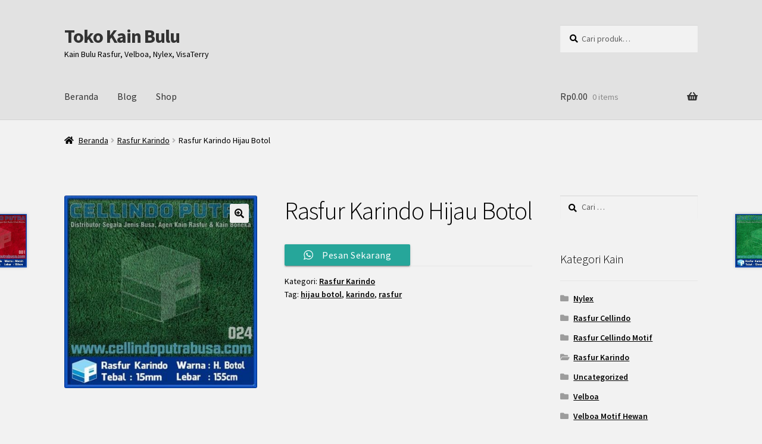

--- FILE ---
content_type: text/html; charset=UTF-8
request_url: https://tokokainbulu.com/product/rasfur-karindo-hijau-botol/
body_size: 16982
content:
<!doctype html><html lang="id"><head><meta charset="UTF-8"><link rel="preconnect" href="https://fonts.gstatic.com/" crossorigin /><meta name="viewport" content="width=device-width, initial-scale=1"><link rel="profile" href="https://gmpg.org/xfn/11"><link rel="pingback" href="https://tokokainbulu.com/xmlrpc.php"><meta name='robots' content='index, follow, max-image-preview:large, max-snippet:-1, max-video-preview:-1' /><title>Rasfur Karindo Hijau Botol - Toko Kain Bulu</title><link rel="canonical" href="https://tokokainbulu.com/product/rasfur-karindo-hijau-botol/" /><meta property="og:locale" content="id_ID" /><meta property="og:type" content="article" /><meta property="og:title" content="Rasfur Karindo Hijau Botol - Toko Kain Bulu" /><meta property="og:url" content="https://tokokainbulu.com/product/rasfur-karindo-hijau-botol/" /><meta property="og:site_name" content="Toko Kain Bulu" /><meta property="article:modified_time" content="2025-05-23T23:18:25+00:00" /><meta property="og:image" content="https://tokokainbulu.com/wp-content/uploads/2019/08/rasfur-karindo-24-hijau-botol.jpg" /><meta property="og:image:width" content="480" /><meta property="og:image:height" content="480" /><meta property="og:image:type" content="image/jpeg" /><meta name="twitter:card" content="summary_large_image" /> <script type="application/ld+json" class="yoast-schema-graph">{"@context":"https://schema.org","@graph":[{"@type":"WebPage","@id":"https://tokokainbulu.com/product/rasfur-karindo-hijau-botol/","url":"https://tokokainbulu.com/product/rasfur-karindo-hijau-botol/","name":"Rasfur Karindo Hijau Botol - Toko Kain Bulu","isPartOf":{"@id":"https://tokokainbulu.com/#website"},"primaryImageOfPage":{"@id":"https://tokokainbulu.com/product/rasfur-karindo-hijau-botol/#primaryimage"},"image":{"@id":"https://tokokainbulu.com/product/rasfur-karindo-hijau-botol/#primaryimage"},"thumbnailUrl":"https://tokokainbulu.com/wp-content/uploads/2019/08/rasfur-karindo-24-hijau-botol.jpg","datePublished":"2019-08-16T07:18:08+00:00","dateModified":"2025-05-23T23:18:25+00:00","breadcrumb":{"@id":"https://tokokainbulu.com/product/rasfur-karindo-hijau-botol/#breadcrumb"},"inLanguage":"id","potentialAction":[{"@type":"ReadAction","target":["https://tokokainbulu.com/product/rasfur-karindo-hijau-botol/"]}]},{"@type":"ImageObject","inLanguage":"id","@id":"https://tokokainbulu.com/product/rasfur-karindo-hijau-botol/#primaryimage","url":"https://tokokainbulu.com/wp-content/uploads/2019/08/rasfur-karindo-24-hijau-botol.jpg","contentUrl":"https://tokokainbulu.com/wp-content/uploads/2019/08/rasfur-karindo-24-hijau-botol.jpg","width":480,"height":480,"caption":"warna kain rasfur karindo hijau botol"},{"@type":"BreadcrumbList","@id":"https://tokokainbulu.com/product/rasfur-karindo-hijau-botol/#breadcrumb","itemListElement":[{"@type":"ListItem","position":1,"name":"Home","item":"https://tokokainbulu.com/"},{"@type":"ListItem","position":2,"name":"Shop","item":"https://tokokainbulu.com/shop/"},{"@type":"ListItem","position":3,"name":"Rasfur Karindo Hijau Botol"}]},{"@type":"WebSite","@id":"https://tokokainbulu.com/#website","url":"https://tokokainbulu.com/","name":"Toko Kain Bulu","description":"Kain Bulu Rasfur, Velboa, Nylex, VisaTerry","potentialAction":[{"@type":"SearchAction","target":{"@type":"EntryPoint","urlTemplate":"https://tokokainbulu.com/?s={search_term_string}"},"query-input":{"@type":"PropertyValueSpecification","valueRequired":true,"valueName":"search_term_string"}}],"inLanguage":"id"}]}</script> <link rel='dns-prefetch' href='//www.googletagmanager.com' /><link rel='dns-prefetch' href='//fonts.googleapis.com' /><link rel='dns-prefetch' href='//pagead2.googlesyndication.com' /><link rel="alternate" type="application/rss+xml" title="Toko Kain Bulu &raquo; Feed" href="https://tokokainbulu.com/feed/" /><link rel="alternate" type="application/rss+xml" title="Toko Kain Bulu &raquo; Umpan Komentar" href="https://tokokainbulu.com/comments/feed/" /><link rel="alternate" type="application/rss+xml" title="Toko Kain Bulu &raquo; Rasfur Karindo Hijau Botol Umpan Komentar" href="https://tokokainbulu.com/product/rasfur-karindo-hijau-botol/feed/" /><link rel="alternate" title="oEmbed (JSON)" type="application/json+oembed" href="https://tokokainbulu.com/wp-json/oembed/1.0/embed?url=https%3A%2F%2Ftokokainbulu.com%2Fproduct%2Frasfur-karindo-hijau-botol%2F" /><link rel="alternate" title="oEmbed (XML)" type="text/xml+oembed" href="https://tokokainbulu.com/wp-json/oembed/1.0/embed?url=https%3A%2F%2Ftokokainbulu.com%2Fproduct%2Frasfur-karindo-hijau-botol%2F&#038;format=xml" /><style id='wp-img-auto-sizes-contain-inline-css'>img:is([sizes=auto i],[sizes^="auto," i]){contain-intrinsic-size:3000px 1500px}
/*# sourceURL=wp-img-auto-sizes-contain-inline-css */</style> <script>WebFontConfig={google:{families:["Source Sans Pro:400,300,300italic,400italic,600,700,900:latin,latin-ext"]}};if ( typeof WebFont === "object" && typeof WebFont.load === "function" ) { WebFont.load( WebFontConfig ); }</script><script data-optimized="1" src="https://tokokainbulu.com/wp-content/plugins/litespeed-cache/assets/js/webfontloader.min.js"></script><link data-optimized="2" rel="stylesheet" href="https://tokokainbulu.com/wp-content/litespeed/css/ace443e2fca9481ad8df5af89ca297d9.css?ver=2d3ab" /><style id='global-styles-inline-css'>:root{--wp--preset--aspect-ratio--square: 1;--wp--preset--aspect-ratio--4-3: 4/3;--wp--preset--aspect-ratio--3-4: 3/4;--wp--preset--aspect-ratio--3-2: 3/2;--wp--preset--aspect-ratio--2-3: 2/3;--wp--preset--aspect-ratio--16-9: 16/9;--wp--preset--aspect-ratio--9-16: 9/16;--wp--preset--color--black: #000000;--wp--preset--color--cyan-bluish-gray: #abb8c3;--wp--preset--color--white: #ffffff;--wp--preset--color--pale-pink: #f78da7;--wp--preset--color--vivid-red: #cf2e2e;--wp--preset--color--luminous-vivid-orange: #ff6900;--wp--preset--color--luminous-vivid-amber: #fcb900;--wp--preset--color--light-green-cyan: #7bdcb5;--wp--preset--color--vivid-green-cyan: #00d084;--wp--preset--color--pale-cyan-blue: #8ed1fc;--wp--preset--color--vivid-cyan-blue: #0693e3;--wp--preset--color--vivid-purple: #9b51e0;--wp--preset--gradient--vivid-cyan-blue-to-vivid-purple: linear-gradient(135deg,rgb(6,147,227) 0%,rgb(155,81,224) 100%);--wp--preset--gradient--light-green-cyan-to-vivid-green-cyan: linear-gradient(135deg,rgb(122,220,180) 0%,rgb(0,208,130) 100%);--wp--preset--gradient--luminous-vivid-amber-to-luminous-vivid-orange: linear-gradient(135deg,rgb(252,185,0) 0%,rgb(255,105,0) 100%);--wp--preset--gradient--luminous-vivid-orange-to-vivid-red: linear-gradient(135deg,rgb(255,105,0) 0%,rgb(207,46,46) 100%);--wp--preset--gradient--very-light-gray-to-cyan-bluish-gray: linear-gradient(135deg,rgb(238,238,238) 0%,rgb(169,184,195) 100%);--wp--preset--gradient--cool-to-warm-spectrum: linear-gradient(135deg,rgb(74,234,220) 0%,rgb(151,120,209) 20%,rgb(207,42,186) 40%,rgb(238,44,130) 60%,rgb(251,105,98) 80%,rgb(254,248,76) 100%);--wp--preset--gradient--blush-light-purple: linear-gradient(135deg,rgb(255,206,236) 0%,rgb(152,150,240) 100%);--wp--preset--gradient--blush-bordeaux: linear-gradient(135deg,rgb(254,205,165) 0%,rgb(254,45,45) 50%,rgb(107,0,62) 100%);--wp--preset--gradient--luminous-dusk: linear-gradient(135deg,rgb(255,203,112) 0%,rgb(199,81,192) 50%,rgb(65,88,208) 100%);--wp--preset--gradient--pale-ocean: linear-gradient(135deg,rgb(255,245,203) 0%,rgb(182,227,212) 50%,rgb(51,167,181) 100%);--wp--preset--gradient--electric-grass: linear-gradient(135deg,rgb(202,248,128) 0%,rgb(113,206,126) 100%);--wp--preset--gradient--midnight: linear-gradient(135deg,rgb(2,3,129) 0%,rgb(40,116,252) 100%);--wp--preset--font-size--small: 14px;--wp--preset--font-size--medium: 23px;--wp--preset--font-size--large: 26px;--wp--preset--font-size--x-large: 42px;--wp--preset--font-size--normal: 16px;--wp--preset--font-size--huge: 37px;--wp--preset--spacing--20: 0.44rem;--wp--preset--spacing--30: 0.67rem;--wp--preset--spacing--40: 1rem;--wp--preset--spacing--50: 1.5rem;--wp--preset--spacing--60: 2.25rem;--wp--preset--spacing--70: 3.38rem;--wp--preset--spacing--80: 5.06rem;--wp--preset--shadow--natural: 6px 6px 9px rgba(0, 0, 0, 0.2);--wp--preset--shadow--deep: 12px 12px 50px rgba(0, 0, 0, 0.4);--wp--preset--shadow--sharp: 6px 6px 0px rgba(0, 0, 0, 0.2);--wp--preset--shadow--outlined: 6px 6px 0px -3px rgb(255, 255, 255), 6px 6px rgb(0, 0, 0);--wp--preset--shadow--crisp: 6px 6px 0px rgb(0, 0, 0);}:root :where(.is-layout-flow) > :first-child{margin-block-start: 0;}:root :where(.is-layout-flow) > :last-child{margin-block-end: 0;}:root :where(.is-layout-flow) > *{margin-block-start: 24px;margin-block-end: 0;}:root :where(.is-layout-constrained) > :first-child{margin-block-start: 0;}:root :where(.is-layout-constrained) > :last-child{margin-block-end: 0;}:root :where(.is-layout-constrained) > *{margin-block-start: 24px;margin-block-end: 0;}:root :where(.is-layout-flex){gap: 24px;}:root :where(.is-layout-grid){gap: 24px;}body .is-layout-flex{display: flex;}.is-layout-flex{flex-wrap: wrap;align-items: center;}.is-layout-flex > :is(*, div){margin: 0;}body .is-layout-grid{display: grid;}.is-layout-grid > :is(*, div){margin: 0;}.has-black-color{color: var(--wp--preset--color--black) !important;}.has-cyan-bluish-gray-color{color: var(--wp--preset--color--cyan-bluish-gray) !important;}.has-white-color{color: var(--wp--preset--color--white) !important;}.has-pale-pink-color{color: var(--wp--preset--color--pale-pink) !important;}.has-vivid-red-color{color: var(--wp--preset--color--vivid-red) !important;}.has-luminous-vivid-orange-color{color: var(--wp--preset--color--luminous-vivid-orange) !important;}.has-luminous-vivid-amber-color{color: var(--wp--preset--color--luminous-vivid-amber) !important;}.has-light-green-cyan-color{color: var(--wp--preset--color--light-green-cyan) !important;}.has-vivid-green-cyan-color{color: var(--wp--preset--color--vivid-green-cyan) !important;}.has-pale-cyan-blue-color{color: var(--wp--preset--color--pale-cyan-blue) !important;}.has-vivid-cyan-blue-color{color: var(--wp--preset--color--vivid-cyan-blue) !important;}.has-vivid-purple-color{color: var(--wp--preset--color--vivid-purple) !important;}.has-black-background-color{background-color: var(--wp--preset--color--black) !important;}.has-cyan-bluish-gray-background-color{background-color: var(--wp--preset--color--cyan-bluish-gray) !important;}.has-white-background-color{background-color: var(--wp--preset--color--white) !important;}.has-pale-pink-background-color{background-color: var(--wp--preset--color--pale-pink) !important;}.has-vivid-red-background-color{background-color: var(--wp--preset--color--vivid-red) !important;}.has-luminous-vivid-orange-background-color{background-color: var(--wp--preset--color--luminous-vivid-orange) !important;}.has-luminous-vivid-amber-background-color{background-color: var(--wp--preset--color--luminous-vivid-amber) !important;}.has-light-green-cyan-background-color{background-color: var(--wp--preset--color--light-green-cyan) !important;}.has-vivid-green-cyan-background-color{background-color: var(--wp--preset--color--vivid-green-cyan) !important;}.has-pale-cyan-blue-background-color{background-color: var(--wp--preset--color--pale-cyan-blue) !important;}.has-vivid-cyan-blue-background-color{background-color: var(--wp--preset--color--vivid-cyan-blue) !important;}.has-vivid-purple-background-color{background-color: var(--wp--preset--color--vivid-purple) !important;}.has-black-border-color{border-color: var(--wp--preset--color--black) !important;}.has-cyan-bluish-gray-border-color{border-color: var(--wp--preset--color--cyan-bluish-gray) !important;}.has-white-border-color{border-color: var(--wp--preset--color--white) !important;}.has-pale-pink-border-color{border-color: var(--wp--preset--color--pale-pink) !important;}.has-vivid-red-border-color{border-color: var(--wp--preset--color--vivid-red) !important;}.has-luminous-vivid-orange-border-color{border-color: var(--wp--preset--color--luminous-vivid-orange) !important;}.has-luminous-vivid-amber-border-color{border-color: var(--wp--preset--color--luminous-vivid-amber) !important;}.has-light-green-cyan-border-color{border-color: var(--wp--preset--color--light-green-cyan) !important;}.has-vivid-green-cyan-border-color{border-color: var(--wp--preset--color--vivid-green-cyan) !important;}.has-pale-cyan-blue-border-color{border-color: var(--wp--preset--color--pale-cyan-blue) !important;}.has-vivid-cyan-blue-border-color{border-color: var(--wp--preset--color--vivid-cyan-blue) !important;}.has-vivid-purple-border-color{border-color: var(--wp--preset--color--vivid-purple) !important;}.has-vivid-cyan-blue-to-vivid-purple-gradient-background{background: var(--wp--preset--gradient--vivid-cyan-blue-to-vivid-purple) !important;}.has-light-green-cyan-to-vivid-green-cyan-gradient-background{background: var(--wp--preset--gradient--light-green-cyan-to-vivid-green-cyan) !important;}.has-luminous-vivid-amber-to-luminous-vivid-orange-gradient-background{background: var(--wp--preset--gradient--luminous-vivid-amber-to-luminous-vivid-orange) !important;}.has-luminous-vivid-orange-to-vivid-red-gradient-background{background: var(--wp--preset--gradient--luminous-vivid-orange-to-vivid-red) !important;}.has-very-light-gray-to-cyan-bluish-gray-gradient-background{background: var(--wp--preset--gradient--very-light-gray-to-cyan-bluish-gray) !important;}.has-cool-to-warm-spectrum-gradient-background{background: var(--wp--preset--gradient--cool-to-warm-spectrum) !important;}.has-blush-light-purple-gradient-background{background: var(--wp--preset--gradient--blush-light-purple) !important;}.has-blush-bordeaux-gradient-background{background: var(--wp--preset--gradient--blush-bordeaux) !important;}.has-luminous-dusk-gradient-background{background: var(--wp--preset--gradient--luminous-dusk) !important;}.has-pale-ocean-gradient-background{background: var(--wp--preset--gradient--pale-ocean) !important;}.has-electric-grass-gradient-background{background: var(--wp--preset--gradient--electric-grass) !important;}.has-midnight-gradient-background{background: var(--wp--preset--gradient--midnight) !important;}.has-small-font-size{font-size: var(--wp--preset--font-size--small) !important;}.has-medium-font-size{font-size: var(--wp--preset--font-size--medium) !important;}.has-large-font-size{font-size: var(--wp--preset--font-size--large) !important;}.has-x-large-font-size{font-size: var(--wp--preset--font-size--x-large) !important;}
/*# sourceURL=global-styles-inline-css */</style><style id='classic-theme-styles-inline-css'>/*! This file is auto-generated */
.wp-block-button__link{color:#fff;background-color:#32373c;border-radius:9999px;box-shadow:none;text-decoration:none;padding:calc(.667em + 2px) calc(1.333em + 2px);font-size:1.125em}.wp-block-file__button{background:#32373c;color:#fff;text-decoration:none}
/*# sourceURL=/wp-includes/css/classic-themes.min.css */</style><style id='storefront-gutenberg-blocks-inline-css'>.wp-block-button__link:not(.has-text-color) {
					color: #000000;
				}

				.wp-block-button__link:not(.has-text-color):hover,
				.wp-block-button__link:not(.has-text-color):focus,
				.wp-block-button__link:not(.has-text-color):active {
					color: #000000;
				}

				.wp-block-button__link:not(.has-background) {
					background-color: #eeeeee;
				}

				.wp-block-button__link:not(.has-background):hover,
				.wp-block-button__link:not(.has-background):focus,
				.wp-block-button__link:not(.has-background):active {
					border-color: #d5d5d5;
					background-color: #d5d5d5;
				}

				.wc-block-grid__products .wc-block-grid__product .wp-block-button__link {
					background-color: #eeeeee;
					border-color: #eeeeee;
					color: #000000;
				}

				.wp-block-quote footer,
				.wp-block-quote cite,
				.wp-block-quote__citation {
					color: #000000;
				}

				.wp-block-pullquote cite,
				.wp-block-pullquote footer,
				.wp-block-pullquote__citation {
					color: #000000;
				}

				.wp-block-image figcaption {
					color: #000000;
				}

				.wp-block-separator.is-style-dots::before {
					color: #000000;
				}

				.wp-block-file a.wp-block-file__button {
					color: #000000;
					background-color: #eeeeee;
					border-color: #eeeeee;
				}

				.wp-block-file a.wp-block-file__button:hover,
				.wp-block-file a.wp-block-file__button:focus,
				.wp-block-file a.wp-block-file__button:active {
					color: #000000;
					background-color: #d5d5d5;
				}

				.wp-block-code,
				.wp-block-preformatted pre {
					color: #000000;
				}

				.wp-block-table:not( .has-background ):not( .is-style-stripes ) tbody tr:nth-child(2n) td {
					background-color: #f0f0f0;
				}

				.wp-block-cover .wp-block-cover__inner-container h1:not(.has-text-color),
				.wp-block-cover .wp-block-cover__inner-container h2:not(.has-text-color),
				.wp-block-cover .wp-block-cover__inner-container h3:not(.has-text-color),
				.wp-block-cover .wp-block-cover__inner-container h4:not(.has-text-color),
				.wp-block-cover .wp-block-cover__inner-container h5:not(.has-text-color),
				.wp-block-cover .wp-block-cover__inner-container h6:not(.has-text-color) {
					color: #000000;
				}

				div.wc-block-components-price-slider__range-input-progress,
				.rtl .wc-block-components-price-slider__range-input-progress {
					--range-color: #7f54b3;
				}

				/* Target only IE11 */
				@media all and (-ms-high-contrast: none), (-ms-high-contrast: active) {
					.wc-block-components-price-slider__range-input-progress {
						background: #7f54b3;
					}
				}

				.wc-block-components-button:not(.is-link) {
					background-color: #0a0a0a;
					color: #ffffff;
				}

				.wc-block-components-button:not(.is-link):hover,
				.wc-block-components-button:not(.is-link):focus,
				.wc-block-components-button:not(.is-link):active {
					background-color: #000000;
					color: #ffffff;
				}

				.wc-block-components-button:not(.is-link):disabled {
					background-color: #0a0a0a;
					color: #ffffff;
				}

				.wc-block-cart__submit-container {
					background-color: #f2f2f2;
				}

				.wc-block-cart__submit-container::before {
					color: rgba(207,207,207,0.5);
				}

				.wc-block-components-order-summary-item__quantity {
					background-color: #f2f2f2;
					border-color: #000000;
					box-shadow: 0 0 0 2px #f2f2f2;
					color: #000000;
				}
			
/*# sourceURL=storefront-gutenberg-blocks-inline-css */</style><style id='woocommerce-inline-inline-css'>.woocommerce form .form-row .required { visibility: visible; }
/*# sourceURL=woocommerce-inline-inline-css */</style><style id='storefront-style-inline-css'>.main-navigation ul li a,
			.site-title a,
			ul.menu li a,
			.site-branding h1 a,
			button.menu-toggle,
			button.menu-toggle:hover,
			.handheld-navigation .dropdown-toggle {
				color: #333333;
			}

			button.menu-toggle,
			button.menu-toggle:hover {
				border-color: #333333;
			}

			.main-navigation ul li a:hover,
			.main-navigation ul li:hover > a,
			.site-title a:hover,
			.site-header ul.menu li.current-menu-item > a {
				color: #747474;
			}

			table:not( .has-background ) th {
				background-color: #ebebeb;
			}

			table:not( .has-background ) tbody td {
				background-color: #f0f0f0;
			}

			table:not( .has-background ) tbody tr:nth-child(2n) td,
			fieldset,
			fieldset legend {
				background-color: #eeeeee;
			}

			.site-header,
			.secondary-navigation ul ul,
			.main-navigation ul.menu > li.menu-item-has-children:after,
			.secondary-navigation ul.menu ul,
			.storefront-handheld-footer-bar,
			.storefront-handheld-footer-bar ul li > a,
			.storefront-handheld-footer-bar ul li.search .site-search,
			button.menu-toggle,
			button.menu-toggle:hover {
				background-color: #e2e2e2;
			}

			p.site-description,
			.site-header,
			.storefront-handheld-footer-bar {
				color: #000000;
			}

			button.menu-toggle:after,
			button.menu-toggle:before,
			button.menu-toggle span:before {
				background-color: #333333;
			}

			h1, h2, h3, h4, h5, h6, .wc-block-grid__product-title {
				color: #000000;
			}

			.widget h1 {
				border-bottom-color: #000000;
			}

			body,
			.secondary-navigation a {
				color: #000000;
			}

			.widget-area .widget a,
			.hentry .entry-header .posted-on a,
			.hentry .entry-header .post-author a,
			.hentry .entry-header .post-comments a,
			.hentry .entry-header .byline a {
				color: #050505;
			}

			a {
				color: #7f54b3;
			}

			a:focus,
			button:focus,
			.button.alt:focus,
			input:focus,
			textarea:focus,
			input[type="button"]:focus,
			input[type="reset"]:focus,
			input[type="submit"]:focus,
			input[type="email"]:focus,
			input[type="tel"]:focus,
			input[type="url"]:focus,
			input[type="password"]:focus,
			input[type="search"]:focus {
				outline-color: #7f54b3;
			}

			button, input[type="button"], input[type="reset"], input[type="submit"], .button, .widget a.button {
				background-color: #eeeeee;
				border-color: #eeeeee;
				color: #000000;
			}

			button:hover, input[type="button"]:hover, input[type="reset"]:hover, input[type="submit"]:hover, .button:hover, .widget a.button:hover {
				background-color: #d5d5d5;
				border-color: #d5d5d5;
				color: #000000;
			}

			button.alt, input[type="button"].alt, input[type="reset"].alt, input[type="submit"].alt, .button.alt, .widget-area .widget a.button.alt {
				background-color: #0a0a0a;
				border-color: #0a0a0a;
				color: #ffffff;
			}

			button.alt:hover, input[type="button"].alt:hover, input[type="reset"].alt:hover, input[type="submit"].alt:hover, .button.alt:hover, .widget-area .widget a.button.alt:hover {
				background-color: #000000;
				border-color: #000000;
				color: #ffffff;
			}

			.pagination .page-numbers li .page-numbers.current {
				background-color: #d9d9d9;
				color: #000000;
			}

			#comments .comment-list .comment-content .comment-text {
				background-color: #ebebeb;
			}

			.site-footer {
				background-color: #e2e2e2;
				color: #070707;
			}

			.site-footer a:not(.button):not(.components-button) {
				color: #1e73be;
			}

			.site-footer .storefront-handheld-footer-bar a:not(.button):not(.components-button) {
				color: #333333;
			}

			.site-footer h1, .site-footer h2, .site-footer h3, .site-footer h4, .site-footer h5, .site-footer h6, .site-footer .widget .widget-title, .site-footer .widget .widgettitle {
				color: #000000;
			}

			.page-template-template-homepage.has-post-thumbnail .type-page.has-post-thumbnail .entry-title {
				color: #000000;
			}

			.page-template-template-homepage.has-post-thumbnail .type-page.has-post-thumbnail .entry-content {
				color: #000000;
			}

			@media screen and ( min-width: 768px ) {
				.secondary-navigation ul.menu a:hover {
					color: #191919;
				}

				.secondary-navigation ul.menu a {
					color: #000000;
				}

				.main-navigation ul.menu ul.sub-menu,
				.main-navigation ul.nav-menu ul.children {
					background-color: #d3d3d3;
				}

				.site-header {
					border-bottom-color: #d3d3d3;
				}
			}
/*# sourceURL=storefront-style-inline-css */</style><style id='storefront-woocommerce-style-inline-css'>@font-face {
				font-family: star;
				src: url(https://tokokainbulu.com/wp-content/plugins/woocommerce/assets/fonts/star.eot);
				src:
					url(https://tokokainbulu.com/wp-content/plugins/woocommerce/assets/fonts/star.eot?#iefix) format("embedded-opentype"),
					url(https://tokokainbulu.com/wp-content/plugins/woocommerce/assets/fonts/star.woff) format("woff"),
					url(https://tokokainbulu.com/wp-content/plugins/woocommerce/assets/fonts/star.ttf) format("truetype"),
					url(https://tokokainbulu.com/wp-content/plugins/woocommerce/assets/fonts/star.svg#star) format("svg");
				font-weight: 400;
				font-style: normal;
			}
			@font-face {
				font-family: WooCommerce;
				src: url(https://tokokainbulu.com/wp-content/plugins/woocommerce/assets/fonts/WooCommerce.eot);
				src:
					url(https://tokokainbulu.com/wp-content/plugins/woocommerce/assets/fonts/WooCommerce.eot?#iefix) format("embedded-opentype"),
					url(https://tokokainbulu.com/wp-content/plugins/woocommerce/assets/fonts/WooCommerce.woff) format("woff"),
					url(https://tokokainbulu.com/wp-content/plugins/woocommerce/assets/fonts/WooCommerce.ttf) format("truetype"),
					url(https://tokokainbulu.com/wp-content/plugins/woocommerce/assets/fonts/WooCommerce.svg#WooCommerce) format("svg");
				font-weight: 400;
				font-style: normal;
			}

			a.cart-contents,
			.site-header-cart .widget_shopping_cart a {
				color: #333333;
			}

			a.cart-contents:hover,
			.site-header-cart .widget_shopping_cart a:hover,
			.site-header-cart:hover > li > a {
				color: #747474;
			}

			table.cart td.product-remove,
			table.cart td.actions {
				border-top-color: #f2f2f2;
			}

			.storefront-handheld-footer-bar ul li.cart .count {
				background-color: #333333;
				color: #e2e2e2;
				border-color: #e2e2e2;
			}

			.woocommerce-tabs ul.tabs li.active a,
			ul.products li.product .price,
			.onsale,
			.wc-block-grid__product-onsale,
			.widget_search form:before,
			.widget_product_search form:before {
				color: #000000;
			}

			.woocommerce-breadcrumb a,
			a.woocommerce-review-link,
			.product_meta a {
				color: #050505;
			}

			.wc-block-grid__product-onsale,
			.onsale {
				border-color: #000000;
			}

			.star-rating span:before,
			.quantity .plus, .quantity .minus,
			p.stars a:hover:after,
			p.stars a:after,
			.star-rating span:before,
			#payment .payment_methods li input[type=radio]:first-child:checked+label:before {
				color: #7f54b3;
			}

			.widget_price_filter .ui-slider .ui-slider-range,
			.widget_price_filter .ui-slider .ui-slider-handle {
				background-color: #7f54b3;
			}

			.order_details {
				background-color: #ebebeb;
			}

			.order_details > li {
				border-bottom: 1px dotted #d6d6d6;
			}

			.order_details:before,
			.order_details:after {
				background: -webkit-linear-gradient(transparent 0,transparent 0),-webkit-linear-gradient(135deg,#ebebeb 33.33%,transparent 33.33%),-webkit-linear-gradient(45deg,#ebebeb 33.33%,transparent 33.33%)
			}

			#order_review {
				background-color: #f2f2f2;
			}

			#payment .payment_methods > li .payment_box,
			#payment .place-order {
				background-color: #ededed;
			}

			#payment .payment_methods > li:not(.woocommerce-notice) {
				background-color: #e8e8e8;
			}

			#payment .payment_methods > li:not(.woocommerce-notice):hover {
				background-color: #e3e3e3;
			}

			.woocommerce-pagination .page-numbers li .page-numbers.current {
				background-color: #d9d9d9;
				color: #000000;
			}

			.wc-block-grid__product-onsale,
			.onsale,
			.woocommerce-pagination .page-numbers li .page-numbers:not(.current) {
				color: #000000;
			}

			p.stars a:before,
			p.stars a:hover~a:before,
			p.stars.selected a.active~a:before {
				color: #000000;
			}

			p.stars.selected a.active:before,
			p.stars:hover a:before,
			p.stars.selected a:not(.active):before,
			p.stars.selected a.active:before {
				color: #7f54b3;
			}

			.single-product div.product .woocommerce-product-gallery .woocommerce-product-gallery__trigger {
				background-color: #eeeeee;
				color: #000000;
			}

			.single-product div.product .woocommerce-product-gallery .woocommerce-product-gallery__trigger:hover {
				background-color: #d5d5d5;
				border-color: #d5d5d5;
				color: #000000;
			}

			.button.added_to_cart:focus,
			.button.wc-forward:focus {
				outline-color: #7f54b3;
			}

			.added_to_cart,
			.site-header-cart .widget_shopping_cart a.button,
			.wc-block-grid__products .wc-block-grid__product .wp-block-button__link {
				background-color: #eeeeee;
				border-color: #eeeeee;
				color: #000000;
			}

			.added_to_cart:hover,
			.site-header-cart .widget_shopping_cart a.button:hover,
			.wc-block-grid__products .wc-block-grid__product .wp-block-button__link:hover {
				background-color: #d5d5d5;
				border-color: #d5d5d5;
				color: #000000;
			}

			.added_to_cart.alt, .added_to_cart, .widget a.button.checkout {
				background-color: #0a0a0a;
				border-color: #0a0a0a;
				color: #ffffff;
			}

			.added_to_cart.alt:hover, .added_to_cart:hover, .widget a.button.checkout:hover {
				background-color: #000000;
				border-color: #000000;
				color: #ffffff;
			}

			.button.loading {
				color: #eeeeee;
			}

			.button.loading:hover {
				background-color: #eeeeee;
			}

			.button.loading:after {
				color: #000000;
			}

			@media screen and ( min-width: 768px ) {
				.site-header-cart .widget_shopping_cart,
				.site-header .product_list_widget li .quantity {
					color: #000000;
				}

				.site-header-cart .widget_shopping_cart .buttons,
				.site-header-cart .widget_shopping_cart .total {
					background-color: #d8d8d8;
				}

				.site-header-cart .widget_shopping_cart {
					background-color: #d3d3d3;
				}
			}
				.storefront-product-pagination a {
					color: #000000;
					background-color: #f2f2f2;
				}
				.storefront-sticky-add-to-cart {
					color: #000000;
					background-color: #f2f2f2;
				}

				.storefront-sticky-add-to-cart a:not(.button) {
					color: #333333;
				}
/*# sourceURL=storefront-woocommerce-style-inline-css */</style> <script src="https://tokokainbulu.com/wp-includes/js/jquery/jquery.min.js?ver=3.7.1" id="jquery-core-js"></script> <script data-optimized="1" src="https://tokokainbulu.com/wp-content/litespeed/js/1015fa3ddc3ff7e9343ec9a6a9b24e62.js?ver=6ee40" id="jquery-migrate-js"></script> <script data-optimized="1" src="https://tokokainbulu.com/wp-content/litespeed/js/817c0c21811282fd1ae48c05526a0363.js?ver=dd46a" id="wc-jquery-blockui-js" defer data-wp-strategy="defer"></script> <script id="wc-add-to-cart-js-extra">var wc_add_to_cart_params = {"ajax_url":"/wp-admin/admin-ajax.php","wc_ajax_url":"/?wc-ajax=%%endpoint%%","i18n_view_cart":"Lihat keranjang","cart_url":"https://tokokainbulu.com/?page_id=7","is_cart":"","cart_redirect_after_add":"no"};
//# sourceURL=wc-add-to-cart-js-extra</script> <script data-optimized="1" src="https://tokokainbulu.com/wp-content/litespeed/js/673dc0ee567f9ef05150f15a5a4dacc0.js?ver=e8683" id="wc-add-to-cart-js" defer data-wp-strategy="defer"></script> <script data-optimized="1" src="https://tokokainbulu.com/wp-content/litespeed/js/40df6206bb4228f314e6072542067386.js?ver=2772d" id="wc-zoom-js" defer data-wp-strategy="defer"></script> <script data-optimized="1" src="https://tokokainbulu.com/wp-content/litespeed/js/d9b96784b56a0913b6325459ab4d599a.js?ver=bd7c3" id="wc-flexslider-js" defer data-wp-strategy="defer"></script> <script data-optimized="1" src="https://tokokainbulu.com/wp-content/litespeed/js/484b992a9c8bc027f69c826895fb626f.js?ver=09a48" id="wc-photoswipe-js" defer data-wp-strategy="defer"></script> <script data-optimized="1" src="https://tokokainbulu.com/wp-content/litespeed/js/f2f6e36636a468b4c3ccf3eb0c7a8217.js?ver=c1e34" id="wc-photoswipe-ui-default-js" defer data-wp-strategy="defer"></script> <script id="wc-single-product-js-extra">var wc_single_product_params = {"i18n_required_rating_text":"Silakan pilih rating","i18n_rating_options":["1 bintang dari 5","2 bintang dari 5","3 bintang dari 5","4 bintang dari 5","5 bintang dari 5"],"i18n_product_gallery_trigger_text":"Lihat galeri gambar layar penuh","review_rating_required":"yes","flexslider":{"rtl":false,"animation":"slide","smoothHeight":true,"directionNav":false,"controlNav":"thumbnails","slideshow":false,"animationSpeed":500,"animationLoop":false,"allowOneSlide":false},"zoom_enabled":"1","zoom_options":[],"photoswipe_enabled":"1","photoswipe_options":{"shareEl":false,"closeOnScroll":false,"history":false,"hideAnimationDuration":0,"showAnimationDuration":0},"flexslider_enabled":"1"};
//# sourceURL=wc-single-product-js-extra</script> <script data-optimized="1" src="https://tokokainbulu.com/wp-content/litespeed/js/ea32fadb88ddc808fb8afd0cd563d443.js?ver=78315" id="wc-single-product-js" defer data-wp-strategy="defer"></script> <script data-optimized="1" src="https://tokokainbulu.com/wp-content/litespeed/js/d9cc3b7126ee79bafd8b952282def755.js?ver=6606f" id="wc-js-cookie-js" defer data-wp-strategy="defer"></script> <script id="woocommerce-js-extra">var woocommerce_params = {"ajax_url":"/wp-admin/admin-ajax.php","wc_ajax_url":"/?wc-ajax=%%endpoint%%","i18n_password_show":"Tampilkan kata sandi","i18n_password_hide":"Sembunyikan kata sandi"};
//# sourceURL=woocommerce-js-extra</script> <script data-optimized="1" src="https://tokokainbulu.com/wp-content/litespeed/js/b72fa9269644eaec740b940d3ed99b27.js?ver=f625e" id="woocommerce-js" defer data-wp-strategy="defer"></script> <script id="wc-cart-fragments-js-extra">var wc_cart_fragments_params = {"ajax_url":"/wp-admin/admin-ajax.php","wc_ajax_url":"/?wc-ajax=%%endpoint%%","cart_hash_key":"wc_cart_hash_276d83622defe21f6202ff5b5e3fee60","fragment_name":"wc_fragments_276d83622defe21f6202ff5b5e3fee60","request_timeout":"5000"};
//# sourceURL=wc-cart-fragments-js-extra</script> <script data-optimized="1" src="https://tokokainbulu.com/wp-content/litespeed/js/4b5e78865105a383b8ed24dce23771ea.js?ver=4a166" id="wc-cart-fragments-js" defer data-wp-strategy="defer"></script>  <script src="https://www.googletagmanager.com/gtag/js?id=GT-KV6GTL3" id="google_gtagjs-js" async></script> <script id="google_gtagjs-js-after">window.dataLayer = window.dataLayer || [];function gtag(){dataLayer.push(arguments);}
gtag("set","linker",{"domains":["tokokainbulu.com"]});
gtag("js", new Date());
gtag("set", "developer_id.dZTNiMT", true);
gtag("config", "GT-KV6GTL3");
gtag("config", "AW-779719739");
//# sourceURL=google_gtagjs-js-after</script> <link rel="https://api.w.org/" href="https://tokokainbulu.com/wp-json/" /><link rel="alternate" title="JSON" type="application/json" href="https://tokokainbulu.com/wp-json/wp/v2/product/40" /><meta name="generator" content="Site Kit by Google 1.168.0" /><script async src="https://pagead2.googlesyndication.com/pagead/js/adsbygoogle.js?client=ca-pub-1971025866052704"
     crossorigin="anonymous"></script> <noscript><style>.woocommerce-product-gallery{ opacity: 1 !important; }</style></noscript><meta name="google-adsense-platform-account" content="ca-host-pub-2644536267352236"><meta name="google-adsense-platform-domain" content="sitekit.withgoogle.com"> <script type='text/javascript'>!function(f,b,e,v,n,t,s){if(f.fbq)return;n=f.fbq=function(){n.callMethod?
n.callMethod.apply(n,arguments):n.queue.push(arguments)};if(!f._fbq)f._fbq=n;
n.push=n;n.loaded=!0;n.version='2.0';n.queue=[];t=b.createElement(e);t.async=!0;
t.src=v;s=b.getElementsByTagName(e)[0];s.parentNode.insertBefore(t,s)}(window,
document,'script','https://connect.facebook.net/en_US/fbevents.js');</script>  <script type='text/javascript'>var url = window.location.origin + '?ob=open-bridge';
            fbq('set', 'openbridge', '3480209845573904', url);
fbq('init', '3480209845573904', {}, {
    "agent": "wordpress-6.9-4.1.5"
})</script><script type='text/javascript'>fbq('track', 'PageView', []);</script> <script  type="text/javascript">!function(f,b,e,v,n,t,s){if(f.fbq)return;n=f.fbq=function(){n.callMethod?
					n.callMethod.apply(n,arguments):n.queue.push(arguments)};if(!f._fbq)f._fbq=n;
					n.push=n;n.loaded=!0;n.version='2.0';n.queue=[];t=b.createElement(e);t.async=!0;
					t.src=v;s=b.getElementsByTagName(e)[0];s.parentNode.insertBefore(t,s)}(window,
					document,'script','https://connect.facebook.net/en_US/fbevents.js');</script>  <script  type="text/javascript">fbq('init', '443721909819555', {}, {
    "agent": "woocommerce_0-10.4.3-3.5.15"
});

				document.addEventListener( 'DOMContentLoaded', function() {
					// Insert placeholder for events injected when a product is added to the cart through AJAX.
					document.body.insertAdjacentHTML( 'beforeend', '<div class=\"wc-facebook-pixel-event-placeholder\"></div>' );
				}, false );</script> <style id="custom-background-css">body.custom-background { background-color: #f2f2f2; }</style> <script>( function( w, d, s, l, i ) {
				w[l] = w[l] || [];
				w[l].push( {'gtm.start': new Date().getTime(), event: 'gtm.js'} );
				var f = d.getElementsByTagName( s )[0],
					j = d.createElement( s ), dl = l != 'dataLayer' ? '&l=' + l : '';
				j.async = true;
				j.src = 'https://www.googletagmanager.com/gtm.js?id=' + i + dl;
				f.parentNode.insertBefore( j, f );
			} )( window, document, 'script', 'dataLayer', 'GTM-WCNXLCK' );</script>  <script async src="https://pagead2.googlesyndication.com/pagead/js/adsbygoogle.js?client=ca-pub-1971025866052704&amp;host=ca-host-pub-2644536267352236" crossorigin="anonymous"></script> <style id="wp-custom-css">@media only screen and ( min-width: 320px ) and ( max-width: 767px ) {
    .products {
        display: -webkit-box;
        display: -ms-flexbox;
        display: flex;
        -ms-flex-wrap: wrap;
        flex-wrap: wrap;
    }
    ul.products:before,
    ul.products:after {
        width: 0 !important;
    }
    ul.products li.product {
        -webkit-box-flex: 1;
        -ms-flex-positive: 1;
        flex-grow: 1;
        width: 25%;
        padding: 0 .5em;
    }
}

.wc-block-grid__product-add-to-cart {
    display: none;
}

@media only screen and ( min-width: 320px ) and ( max-width: 767px ) {
	
.site-header {
    margin-bottom: -10px !important;
padding-bottom: 0px;
	}
	
.metaslider-home {
    margin-bottom: -30px !important;
padding-bottom: 0px;
	}
	
.product {
    margin-bottom: 10px !important;
padding-bottom: 0px;
	}
	
.wc-block-product-new {
    margin-bottom: -40px !important;
padding-bottom: 0px;
	}
	
}</style></head><body data-rsssl=1 class="wp-singular product-template-default single single-product postid-40 custom-background wp-embed-responsive wp-theme-storefront wp-child-theme-storefront-child theme-storefront wc-pac-hide-sale-flash wc-pac-hide-product-sorting wc-pac-hide-add-to-cart wc-pac-hide-price woocommerce woocommerce-page woocommerce-no-js metaslider-plugin group-blog storefront-align-wide right-sidebar woocommerce-active">
<noscript>
<iframe src="https://www.googletagmanager.com/ns.html?id=GTM-WCNXLCK" height="0" width="0" style="display:none;visibility:hidden"></iframe>
</noscript><noscript>
<img height="1" width="1" style="display:none" alt="fbpx"
src="https://www.facebook.com/tr?id=3480209845573904&ev=PageView&noscript=1" />
</noscript><div id="page" class="hfeed site"><header id="masthead" class="site-header" role="banner" style=""><div class="col-full">		<a class="skip-link screen-reader-text" href="#site-navigation">Skip to navigation</a>
<a class="skip-link screen-reader-text" href="#content">Skip to content</a><div class="site-branding"><div class="beta site-title"><a href="https://tokokainbulu.com/" rel="home">Toko Kain Bulu</a></div><p class="site-description">Kain Bulu Rasfur, Velboa, Nylex, VisaTerry</p></div><div class="site-search"><div class="widget woocommerce widget_product_search"><form role="search" method="get" class="woocommerce-product-search" action="https://tokokainbulu.com/">
<label class="screen-reader-text" for="woocommerce-product-search-field-0">Pencarian untuk:</label>
<input type="search" id="woocommerce-product-search-field-0" class="search-field" placeholder="Cari produk&hellip;" value="" name="s" />
<button type="submit" value="Cari" class="">Cari</button>
<input type="hidden" name="post_type" value="product" /></form></div></div></div><div class="storefront-primary-navigation"><div class="col-full"><nav id="site-navigation" class="main-navigation" role="navigation" aria-label="Primary Navigation">
<button id="site-navigation-menu-toggle" class="menu-toggle" aria-controls="site-navigation" aria-expanded="false"><span>Menu</span></button><div class="menu"><ul><li ><a href="https://tokokainbulu.com/">Beranda</a></li><li class="page_item page-item-13 "><a href="https://tokokainbulu.com/blog/">Blog</a></li><li class="page_item page-item-6 current_page_parent"><a href="https://tokokainbulu.com/shop/">Shop</a></li></ul></div><div class="menu"><ul><li ><a href="https://tokokainbulu.com/">Beranda</a></li><li class="page_item page-item-13 "><a href="https://tokokainbulu.com/blog/">Blog</a></li><li class="page_item page-item-6 current_page_parent"><a href="https://tokokainbulu.com/shop/">Shop</a></li></ul></div></nav><ul id="site-header-cart" class="site-header-cart menu"><li class="">
<a class="cart-contents" href="https://tokokainbulu.com/?page_id=7" title="View your shopping cart">
<span class="woocommerce-Price-amount amount"><span class="woocommerce-Price-currencySymbol">Rp</span>0.00</span> <span class="count">0 items</span>
</a></li><li><div class="widget woocommerce widget_shopping_cart"><div class="widget_shopping_cart_content"></div></div></li></ul></div></div></header><div class="storefront-breadcrumb"><div class="col-full"><nav class="woocommerce-breadcrumb" aria-label="breadcrumbs"><a href="https://tokokainbulu.com">Beranda</a><span class="breadcrumb-separator"> / </span><a href="https://tokokainbulu.com/product-category/rasfur-karindo/">Rasfur Karindo</a><span class="breadcrumb-separator"> / </span>Rasfur Karindo Hijau Botol</nav></div></div><div id="content" class="site-content" tabindex="-1"><div class="col-full"><div class="woocommerce"></div><div id="primary" class="content-area"><main id="main" class="site-main" role="main"><div class="woocommerce-notices-wrapper"></div><div id="product-40" class="product type-product post-40 status-publish first instock product_cat-rasfur-karindo product_tag-hijau-botol product_tag-karindo product_tag-rasfur has-post-thumbnail shipping-taxable product-type-simple"><div class="woocommerce-product-gallery woocommerce-product-gallery--with-images woocommerce-product-gallery--columns-4 images" data-columns="4" style="opacity: 0; transition: opacity .25s ease-in-out;"><div class="woocommerce-product-gallery__wrapper"><div data-thumb="https://tokokainbulu.com/wp-content/uploads/2019/08/rasfur-karindo-24-hijau-botol-100x100.jpg" data-thumb-alt="warna kain rasfur karindo hijau botol" data-thumb-srcset="https://tokokainbulu.com/wp-content/uploads/2019/08/rasfur-karindo-24-hijau-botol-100x100.jpg 100w, https://tokokainbulu.com/wp-content/uploads/2019/08/rasfur-karindo-24-hijau-botol-150x150.jpg 150w, https://tokokainbulu.com/wp-content/uploads/2019/08/rasfur-karindo-24-hijau-botol-300x300.jpg 300w, https://tokokainbulu.com/wp-content/uploads/2019/08/rasfur-karindo-24-hijau-botol-324x324.jpg 324w, https://tokokainbulu.com/wp-content/uploads/2019/08/rasfur-karindo-24-hijau-botol-416x416.jpg 416w, https://tokokainbulu.com/wp-content/uploads/2019/08/rasfur-karindo-24-hijau-botol.jpg 480w"  data-thumb-sizes="(max-width: 100px) 100vw, 100px" class="woocommerce-product-gallery__image"><a href="https://tokokainbulu.com/wp-content/uploads/2019/08/rasfur-karindo-24-hijau-botol.jpg"><img width="416" height="416" src="https://tokokainbulu.com/wp-content/uploads/2019/08/rasfur-karindo-24-hijau-botol-416x416.jpg" class="wp-post-image" alt="warna kain rasfur karindo hijau botol" data-caption="" data-src="https://tokokainbulu.com/wp-content/uploads/2019/08/rasfur-karindo-24-hijau-botol.jpg" data-large_image="https://tokokainbulu.com/wp-content/uploads/2019/08/rasfur-karindo-24-hijau-botol.jpg" data-large_image_width="480" data-large_image_height="480" decoding="async" fetchpriority="high" srcset="https://tokokainbulu.com/wp-content/uploads/2019/08/rasfur-karindo-24-hijau-botol-416x416.jpg 416w, https://tokokainbulu.com/wp-content/uploads/2019/08/rasfur-karindo-24-hijau-botol-150x150.jpg 150w, https://tokokainbulu.com/wp-content/uploads/2019/08/rasfur-karindo-24-hijau-botol-300x300.jpg 300w, https://tokokainbulu.com/wp-content/uploads/2019/08/rasfur-karindo-24-hijau-botol-324x324.jpg 324w, https://tokokainbulu.com/wp-content/uploads/2019/08/rasfur-karindo-24-hijau-botol-100x100.jpg 100w, https://tokokainbulu.com/wp-content/uploads/2019/08/rasfur-karindo-24-hijau-botol.jpg 480w" sizes="(max-width: 416px) 100vw, 416px" /></a></div></div></div><div class="summary entry-summary"><h1 class="product_title entry-title">Rasfur Karindo Hijau Botol</h1><p class="price"></p><div class="ctc_chat ctc_woo_place ctc_woo_single_cart_layout" style="cursor:pointer;text-align: center;display: none;" data-dt="inline-block"><style id="ht-ctc-s8">.ht-ctc-style-8 .s_8 .s_8_icon{order:0;margin-right: 15px;;}.ht-ctc .ht-ctc-style-8:hover .s_8 svg g path{fill:#ffffff !important;}.ht-ctc .ht-ctc-style-8:hover .s_8 .ht-ctc-s8-text{color:#ffffff !important;}.ht-ctc .ht-ctc-style-8:hover .s_8{box-shadow: 0 3px 3px 0 rgba(7,6,6,.14), 0 1px 7px 0 rgba(0,0,0,.12), 0 3px 1px -1px rgba(0,0,0,.2) !important; transition: .2s ease-out !important; background-color:#26a69a !important; }</style><div class = "ht-ctc-style-8 ctc-analytics" >
<span class="s_8 waves-effect waves-light ctc-analytics" style="display: flex;  padding: 0 2rem;letter-spacing: .5px;transition: .2s ease-out;text-align: center;justify-content: center;align-items: center;border-radius:2px;height:36px;line-height:36px;vertical-align:middle;box-shadow:0 2px 2px 0 rgba(0,0,0,.14), 0 1px 5px 0 rgba(0,0,0,.12), 0 3px 1px -2px rgba(0,0,0,.2);box-sizing:inherit;background-color:#26a69a;">
<span class="s_8_icon">
<svg style="display:block;" height="16px" version="1.1" viewBox="0 0 509 512" width="16px">
<g fill="none" fill-rule="evenodd" id="Page-1" stroke="none" stroke-width="1">
<path style="fill: #ffffff;" d="M259.253137,0.00180389396 C121.502859,0.00180389396 9.83730687,111.662896 9.83730687,249.413175 C9.83730687,296.530232 22.9142299,340.597122 45.6254897,378.191325 L0.613226597,512.001804 L138.700183,467.787757 C174.430395,487.549184 215.522926,498.811168 259.253137,498.811168 C396.994498,498.811168 508.660049,387.154535 508.660049,249.415405 C508.662279,111.662896 396.996727,0.00180389396 259.253137,0.00180389396 L259.253137,0.00180389396 Z M259.253137,459.089875 C216.65782,459.089875 176.998957,446.313956 143.886359,424.41206 L63.3044195,450.21808 L89.4939401,372.345171 C64.3924908,337.776609 49.5608297,295.299463 49.5608297,249.406486 C49.5608297,133.783298 143.627719,39.7186378 259.253137,39.7186378 C374.871867,39.7186378 468.940986,133.783298 468.940986,249.406486 C468.940986,365.025215 374.874096,459.089875 259.253137,459.089875 Z M200.755924,146.247066 C196.715791,136.510165 193.62103,136.180176 187.380228,135.883632 C185.239759,135.781068 182.918689,135.682963 180.379113,135.682963 C172.338979,135.682963 164.002301,138.050856 158.97889,143.19021 C152.865178,149.44439 137.578667,164.09322 137.578667,194.171258 C137.578667,224.253755 159.487251,253.321759 162.539648,257.402027 C165.600963,261.477835 205.268745,324.111057 266.985579,349.682963 C315.157262,369.636141 329.460495,367.859106 340.450462,365.455539 C356.441543,361.9639 376.521811,350.186865 381.616571,335.917077 C386.711331,321.63837 386.711331,309.399797 385.184018,306.857991 C383.654475,304.305037 379.578667,302.782183 373.464955,299.716408 C367.351242,296.659552 337.288812,281.870254 331.68569,279.83458 C326.080339,277.796676 320.898622,278.418749 316.5887,284.378615 C310.639982,292.612729 304.918689,301.074268 300.180674,306.09099 C296.46161,310.02856 290.477218,310.577055 285.331175,308.389764 C278.564174,305.506821 259.516237,298.869139 236.160607,278.048627 C217.988923,261.847958 205.716906,241.83458 202.149458,235.711949 C198.582011,229.598236 201.835077,225.948292 204.584241,222.621648 C207.719135,218.824546 210.610997,216.097679 213.667853,212.532462 C216.724709,208.960555 218.432625,207.05866 220.470529,202.973933 C222.508433,198.898125 221.137195,194.690767 219.607652,191.629452 C218.07588,188.568136 205.835077,158.494558 200.755924,146.247066 Z"
fill="#ffffff" id="htwaicon-chat"/>
</g>
</svg>	</span>
<span class="ht-ctc-s8-text s8_span ctc-analytics ctc_cta" style="color:#ffffff; font-size: 16px; ">
Pesan Sekarang	</span>
</span></div></div><div class="product_meta">
<span class="posted_in">Kategori: <a href="https://tokokainbulu.com/product-category/rasfur-karindo/" rel="tag">Rasfur Karindo</a></span>
<span class="tagged_as">Tag: <a href="https://tokokainbulu.com/product-tag/hijau-botol/" rel="tag">hijau botol</a>, <a href="https://tokokainbulu.com/product-tag/karindo/" rel="tag">karindo</a>, <a href="https://tokokainbulu.com/product-tag/rasfur/" rel="tag">rasfur</a></span></div></div><div class="woocommerce-tabs wc-tabs-wrapper"><ul class="tabs wc-tabs" role="tablist"><li role="presentation" class="reviews_tab" id="tab-title-reviews">
<a href="#tab-reviews" role="tab" aria-controls="tab-reviews">
Ulasan (0)					</a></li></ul><div class="woocommerce-Tabs-panel woocommerce-Tabs-panel--reviews panel entry-content wc-tab" id="tab-reviews" role="tabpanel" aria-labelledby="tab-title-reviews"><div id="reviews" class="woocommerce-Reviews"><div id="comments"><h2 class="woocommerce-Reviews-title">
Ulasan</h2><p class="woocommerce-noreviews">Belum ada ulasan.</p></div><div id="review_form_wrapper"><div id="review_form"><div id="respond" class="comment-respond">
<span id="reply-title" class="comment-reply-title" role="heading" aria-level="3">Jadilah yang pertama memberikan ulasan &ldquo;Rasfur Karindo Hijau Botol&rdquo; <small><a rel="nofollow" id="cancel-comment-reply-link" href="/product/rasfur-karindo-hijau-botol/#respond" style="display:none;">Batalkan balasan</a></small></span><form action="https://tokokainbulu.com/wp-comments-post.php" method="post" id="commentform" class="comment-form"><p class="comment-notes"><span id="email-notes">Alamat email Anda tidak akan dipublikasikan.</span> <span class="required-field-message">Ruas yang wajib ditandai <span class="required">*</span></span></p><div class="comment-form-rating"><label for="rating" id="comment-form-rating-label">Rating Anda&nbsp;<span class="required">*</span></label><select name="rating" id="rating" required><option value="">Nilai&hellip;</option><option value="5">Sempurna</option><option value="4">Bagus</option><option value="3">Rata-rata</option><option value="2">Tidak begitu buruk</option><option value="1">Sangat Jelek</option>
</select></div><p class="comment-form-comment"><label for="comment">Ulasan Anda&nbsp;<span class="required">*</span></label><textarea id="comment" name="comment" cols="45" rows="8" required></textarea></p><p class="comment-form-author"><label for="author">Nama&nbsp;<span class="required">*</span></label><input id="author" name="author" type="text" autocomplete="name" value="" size="30" required /></p><p class="comment-form-email"><label for="email">Email&nbsp;<span class="required">*</span></label><input id="email" name="email" type="email" autocomplete="email" value="" size="30" required /></p><p class="comment-form-cookies-consent"><input id="wp-comment-cookies-consent" name="wp-comment-cookies-consent" type="checkbox" value="yes" /> <label for="wp-comment-cookies-consent">Simpan nama, email, dan situs web saya pada peramban ini untuk komentar saya berikutnya.</label></p><p class="form-submit"><input name="submit" type="submit" id="submit" class="submit" value="Kirim" /> <input type='hidden' name='comment_post_ID' value='40' id='comment_post_ID' />
<input type='hidden' name='comment_parent' id='comment_parent' value='0' /></p><p style="display: none !important;" class="akismet-fields-container" data-prefix="ak_"><label>&#916;<textarea name="ak_hp_textarea" cols="45" rows="8" maxlength="100"></textarea></label><input type="hidden" id="ak_js_1" name="ak_js" value="250"/><script>document.getElementById( "ak_js_1" ).setAttribute( "value", ( new Date() ).getTime() );</script></p></form></div></div></div><div class="clear"></div></div></div></div><section class="related products"><h2>Produk Terkait</h2><ul class="products columns-3"><li class="product type-product post-322 status-publish first instock product_cat-rasfur-karindo product_tag-fanta product_tag-karindo product_tag-pink product_tag-rasfur has-post-thumbnail shipping-taxable product-type-simple">
<a href="https://tokokainbulu.com/product/kain-rasfur-karindo-pink-fanta/" class="woocommerce-LoopProduct-link woocommerce-loop-product__link"><img width="324" height="324" src="https://tokokainbulu.com/wp-content/uploads/2019/08/rasfur-karindo-10-pink-fanta-324x324.jpg" class="attachment-woocommerce_thumbnail size-woocommerce_thumbnail" alt="kain rasfur karindo warna pink fanta" decoding="async" loading="lazy" srcset="https://tokokainbulu.com/wp-content/uploads/2019/08/rasfur-karindo-10-pink-fanta-324x324.jpg 324w, https://tokokainbulu.com/wp-content/uploads/2019/08/rasfur-karindo-10-pink-fanta-150x150.jpg 150w, https://tokokainbulu.com/wp-content/uploads/2019/08/rasfur-karindo-10-pink-fanta-300x300.jpg 300w, https://tokokainbulu.com/wp-content/uploads/2019/08/rasfur-karindo-10-pink-fanta-416x416.jpg 416w, https://tokokainbulu.com/wp-content/uploads/2019/08/rasfur-karindo-10-pink-fanta-100x100.jpg 100w, https://tokokainbulu.com/wp-content/uploads/2019/08/rasfur-karindo-10-pink-fanta.jpg 480w" sizes="auto, (max-width: 324px) 100vw, 324px" /><h2 class="woocommerce-loop-product__title">Kain Rasfur Karindo Pink Fanta</h2></a></li><li class="product type-product post-324 status-publish instock product_cat-rasfur-karindo product_tag-barney product_tag-karindo product_tag-rasfur product_tag-ungu has-post-thumbnail shipping-taxable product-type-simple">
<a href="https://tokokainbulu.com/product/rasfur-karindo-ungu-barney/" class="woocommerce-LoopProduct-link woocommerce-loop-product__link"><img width="324" height="324" src="https://tokokainbulu.com/wp-content/uploads/2019/08/rasfur-karindo-9-ungu-barney-324x324.jpg" class="attachment-woocommerce_thumbnail size-woocommerce_thumbnail" alt="kain rasfur karindo warna ungu barney" decoding="async" loading="lazy" srcset="https://tokokainbulu.com/wp-content/uploads/2019/08/rasfur-karindo-9-ungu-barney-324x324.jpg 324w, https://tokokainbulu.com/wp-content/uploads/2019/08/rasfur-karindo-9-ungu-barney-150x150.jpg 150w, https://tokokainbulu.com/wp-content/uploads/2019/08/rasfur-karindo-9-ungu-barney-300x300.jpg 300w, https://tokokainbulu.com/wp-content/uploads/2019/08/rasfur-karindo-9-ungu-barney-416x416.jpg 416w, https://tokokainbulu.com/wp-content/uploads/2019/08/rasfur-karindo-9-ungu-barney-100x100.jpg 100w, https://tokokainbulu.com/wp-content/uploads/2019/08/rasfur-karindo-9-ungu-barney.jpg 480w" sizes="auto, (max-width: 324px) 100vw, 324px" /><h2 class="woocommerce-loop-product__title">Rasfur Karindo Ungu Barney</h2></a></li><li class="product type-product post-335 status-publish last instock product_cat-rasfur-karindo product_tag-hitam product_tag-karindo product_tag-rasfur has-post-thumbnail shipping-taxable product-type-simple">
<a href="https://tokokainbulu.com/product/rasfur-karindo-hitam/" class="woocommerce-LoopProduct-link woocommerce-loop-product__link"><img width="324" height="324" src="https://tokokainbulu.com/wp-content/uploads/2019/08/rasfur-karindo-4-hitam-324x324.jpg" class="attachment-woocommerce_thumbnail size-woocommerce_thumbnail" alt="kain rasfur karindo warna hitam" decoding="async" loading="lazy" srcset="https://tokokainbulu.com/wp-content/uploads/2019/08/rasfur-karindo-4-hitam-324x324.jpg 324w, https://tokokainbulu.com/wp-content/uploads/2019/08/rasfur-karindo-4-hitam-150x150.jpg 150w, https://tokokainbulu.com/wp-content/uploads/2019/08/rasfur-karindo-4-hitam-300x300.jpg 300w, https://tokokainbulu.com/wp-content/uploads/2019/08/rasfur-karindo-4-hitam-416x416.jpg 416w, https://tokokainbulu.com/wp-content/uploads/2019/08/rasfur-karindo-4-hitam-100x100.jpg 100w, https://tokokainbulu.com/wp-content/uploads/2019/08/rasfur-karindo-4-hitam.jpg 480w" sizes="auto, (max-width: 324px) 100vw, 324px" /><h2 class="woocommerce-loop-product__title">Rasfur Karindo Hitam</h2></a></li></ul></section><nav class="storefront-product-pagination" aria-label="More products">
<a href="https://tokokainbulu.com/product/rasfur-karindo-merah/" rel="prev">
<img width="324" height="324" src="https://tokokainbulu.com/wp-content/uploads/2019/08/rasfur-karindo-1-merah-324x324.jpg" class="attachment-woocommerce_thumbnail size-woocommerce_thumbnail" alt="kain rasfur karindo warna merah" loading="lazy" />					<span class="storefront-product-pagination__title">Rasfur Karindo Merah</span>
</a>
<a href="https://tokokainbulu.com/product/rasfur-karindo-hijau-daun/" rel="next">
<img width="324" height="324" src="https://tokokainbulu.com/wp-content/uploads/2019/08/rasfur-karindo-23-hijau-daun-324x324.jpg" class="attachment-woocommerce_thumbnail size-woocommerce_thumbnail" alt="kain rasfur karindo warna hijau daun" loading="lazy" />					<span class="storefront-product-pagination__title">Rasfur Karindo Hijau Daun</span>
</a></nav></div></main></div><div id="secondary" class="widget-area" role="complementary"><div id="search-2" class="widget widget_search"><form role="search" method="get" class="search-form" action="https://tokokainbulu.com/">
<label>
<span class="screen-reader-text">Cari untuk:</span>
<input type="search" class="search-field" placeholder="Cari &hellip;" value="" name="s" />
</label>
<input type="submit" class="search-submit" value="Cari" /></form></div><div id="woocommerce_product_categories-2" class="widget woocommerce widget_product_categories"><span class="gamma widget-title">Kategori Kain</span><ul class="product-categories"><li class="cat-item cat-item-20"><a href="https://tokokainbulu.com/product-category/nylex/">Nylex</a></li><li class="cat-item cat-item-17"><a href="https://tokokainbulu.com/product-category/rasfur-cellindo/">Rasfur Cellindo</a></li><li class="cat-item cat-item-22"><a href="https://tokokainbulu.com/product-category/rasfur-cellindo-motif/">Rasfur Cellindo Motif</a></li><li class="cat-item cat-item-18 current-cat"><a href="https://tokokainbulu.com/product-category/rasfur-karindo/">Rasfur Karindo</a></li><li class="cat-item cat-item-15"><a href="https://tokokainbulu.com/product-category/uncategorized/">Uncategorized</a></li><li class="cat-item cat-item-19"><a href="https://tokokainbulu.com/product-category/velboa/">Velboa</a></li><li class="cat-item cat-item-21"><a href="https://tokokainbulu.com/product-category/velboa-motif-hewan/">Velboa Motif Hewan</a></li></ul></div><div id="recent-posts-2" class="widget widget_recent_entries">
<span class="gamma widget-title">Pos-pos Terbaru</span><ul><li>
<a href="https://tokokainbulu.com/kain-sherpa-bahan-terbaik-produksi-jaket-selimut/">Kain Sherpa: Kenyamanan dan Kelembutan Terbaik untuk Jaket dan Selimut Anda</a></li><li>
<a href="https://tokokainbulu.com/standar-baju-apd-reusable-who/">Standar Baju APD Reusable WHO</a></li><li>
<a href="https://tokokainbulu.com/jenis-dan-tipe-busa-polyurethane-foam/">Jenis dan Tipe Busa Polyurethane Foam</a></li><li>
<a href="https://tokokainbulu.com/tips-memilih-ranjang-yang-tepat-untuk-anak/">Tips Memilih Ranjang yang Tepat untuk Anak</a></li><li>
<a href="https://tokokainbulu.com/harga-partai-besar-busa-angin-rollan/">Harga Partai Besar Busa Angin Rollan</a></li></ul></div><div id="woocommerce_top_rated_products-2" class="widget woocommerce widget_top_rated_products"><span class="gamma widget-title">Produk Terlaris</span><ul class="product_list_widget"><li>
<a href="https://tokokainbulu.com/product/rasfur-cellindo-orange/">
<img width="324" height="324" src="https://tokokainbulu.com/wp-content/uploads/2019/08/kain-rasfur-cellindo-orange-021-324x324.jpg" class="attachment-woocommerce_thumbnail size-woocommerce_thumbnail" alt="rasfur cellindo warna orange" decoding="async" loading="lazy" srcset="https://tokokainbulu.com/wp-content/uploads/2019/08/kain-rasfur-cellindo-orange-021-324x324.jpg 324w, https://tokokainbulu.com/wp-content/uploads/2019/08/kain-rasfur-cellindo-orange-021-150x150.jpg 150w, https://tokokainbulu.com/wp-content/uploads/2019/08/kain-rasfur-cellindo-orange-021-300x300.jpg 300w, https://tokokainbulu.com/wp-content/uploads/2019/08/kain-rasfur-cellindo-orange-021-416x416.jpg 416w, https://tokokainbulu.com/wp-content/uploads/2019/08/kain-rasfur-cellindo-orange-021-100x100.jpg 100w, https://tokokainbulu.com/wp-content/uploads/2019/08/kain-rasfur-cellindo-orange-021.jpg 480w" sizes="auto, (max-width: 324px) 100vw, 324px" />		<span class="product-title">Rasfur Cellindo Orange</span>
</a></li><li>
<a href="https://tokokainbulu.com/product/rasfur-karindo-coklat-susu/">
<img width="324" height="324" src="https://tokokainbulu.com/wp-content/uploads/2019/08/rasfur-karindo-20-coklat-susu-324x324.jpg" class="attachment-woocommerce_thumbnail size-woocommerce_thumbnail" alt="kain rasfur karindo warna coklat susu" decoding="async" loading="lazy" srcset="https://tokokainbulu.com/wp-content/uploads/2019/08/rasfur-karindo-20-coklat-susu-324x324.jpg 324w, https://tokokainbulu.com/wp-content/uploads/2019/08/rasfur-karindo-20-coklat-susu-150x150.jpg 150w, https://tokokainbulu.com/wp-content/uploads/2019/08/rasfur-karindo-20-coklat-susu-300x300.jpg 300w, https://tokokainbulu.com/wp-content/uploads/2019/08/rasfur-karindo-20-coklat-susu-416x416.jpg 416w, https://tokokainbulu.com/wp-content/uploads/2019/08/rasfur-karindo-20-coklat-susu-100x100.jpg 100w, https://tokokainbulu.com/wp-content/uploads/2019/08/rasfur-karindo-20-coklat-susu.jpg 480w" sizes="auto, (max-width: 324px) 100vw, 324px" />		<span class="product-title">Rasfur Karindo Coklat Susu</span>
</a></li><li>
<a href="https://tokokainbulu.com/product/velboa-orange-stabilo/">
<img width="324" height="324" src="https://tokokainbulu.com/wp-content/uploads/2019/08/kain-velboa-12-orange-stabilo-324x324.jpg" class="attachment-woocommerce_thumbnail size-woocommerce_thumbnail" alt="kain velboa warna orange stabilo" decoding="async" loading="lazy" srcset="https://tokokainbulu.com/wp-content/uploads/2019/08/kain-velboa-12-orange-stabilo-324x324.jpg 324w, https://tokokainbulu.com/wp-content/uploads/2019/08/kain-velboa-12-orange-stabilo-150x150.jpg 150w, https://tokokainbulu.com/wp-content/uploads/2019/08/kain-velboa-12-orange-stabilo-300x300.jpg 300w, https://tokokainbulu.com/wp-content/uploads/2019/08/kain-velboa-12-orange-stabilo-416x416.jpg 416w, https://tokokainbulu.com/wp-content/uploads/2019/08/kain-velboa-12-orange-stabilo-100x100.jpg 100w, https://tokokainbulu.com/wp-content/uploads/2019/08/kain-velboa-12-orange-stabilo.jpg 480w" sizes="auto, (max-width: 324px) 100vw, 324px" />		<span class="product-title">Velboa Orange Stabilo</span>
</a></li><li>
<a href="https://tokokainbulu.com/product/nylex-pink-doger/">
<img width="324" height="324" src="https://tokokainbulu.com/wp-content/uploads/2019/08/kain-nylex-4-pink-doger-324x324.jpg" class="attachment-woocommerce_thumbnail size-woocommerce_thumbnail" alt="kain nylex warna pink doger" decoding="async" loading="lazy" srcset="https://tokokainbulu.com/wp-content/uploads/2019/08/kain-nylex-4-pink-doger-324x324.jpg 324w, https://tokokainbulu.com/wp-content/uploads/2019/08/kain-nylex-4-pink-doger-150x150.jpg 150w, https://tokokainbulu.com/wp-content/uploads/2019/08/kain-nylex-4-pink-doger-300x300.jpg 300w, https://tokokainbulu.com/wp-content/uploads/2019/08/kain-nylex-4-pink-doger-416x416.jpg 416w, https://tokokainbulu.com/wp-content/uploads/2019/08/kain-nylex-4-pink-doger-100x100.jpg 100w, https://tokokainbulu.com/wp-content/uploads/2019/08/kain-nylex-4-pink-doger.jpg 480w" sizes="auto, (max-width: 324px) 100vw, 324px" />		<span class="product-title">Nylex Pink Doger</span>
</a></li><li>
<a href="https://tokokainbulu.com/product/rasfur-karindo-ungu-barney/">
<img width="324" height="324" src="https://tokokainbulu.com/wp-content/uploads/2019/08/rasfur-karindo-9-ungu-barney-324x324.jpg" class="attachment-woocommerce_thumbnail size-woocommerce_thumbnail" alt="kain rasfur karindo warna ungu barney" decoding="async" loading="lazy" srcset="https://tokokainbulu.com/wp-content/uploads/2019/08/rasfur-karindo-9-ungu-barney-324x324.jpg 324w, https://tokokainbulu.com/wp-content/uploads/2019/08/rasfur-karindo-9-ungu-barney-150x150.jpg 150w, https://tokokainbulu.com/wp-content/uploads/2019/08/rasfur-karindo-9-ungu-barney-300x300.jpg 300w, https://tokokainbulu.com/wp-content/uploads/2019/08/rasfur-karindo-9-ungu-barney-416x416.jpg 416w, https://tokokainbulu.com/wp-content/uploads/2019/08/rasfur-karindo-9-ungu-barney-100x100.jpg 100w, https://tokokainbulu.com/wp-content/uploads/2019/08/rasfur-karindo-9-ungu-barney.jpg 480w" sizes="auto, (max-width: 324px) 100vw, 324px" />		<span class="product-title">Rasfur Karindo Ungu Barney</span>
</a></li></ul></div></div></div></div><footer id="colophon" class="site-footer" role="contentinfo"><div class="col-full"><div class="footer-widgets row-1 col-1 fix"><div class="block footer-widget-1"><div id="text-2" class="widget widget_text"><span class="gamma widget-title">Contact Us:</span><div class="textwidget"><p>Produsen Kain Bulu Rasfur</p><p>Jl. Sadang Rahayu No.35 Cigondewah Bandung</p><p>Silahkan Hubungi Customer Support Kami</p><p>Call / WA : <a href="https://api.whatsapp.com/send?phone=6287823723200&amp;text=%23%20TokoKainBulu.Com%20%23%0A%0ANama%20%3A%20%0AAlamat%20%3A%0APesan%20%3A%0A%0A">0878-2372-3200</a></p></div></div></div></div><div class="site-info">
&copy; Toko Kain Bulu 2026
<br />
<a href="https://woocommerce.com" target="_blank" title="WooCommerce - The Best eCommerce Platform for WordPress" rel="noreferrer nofollow">Built with WooCommerce</a>.</div></div></footer></div> <script type="speculationrules">{"prefetch":[{"source":"document","where":{"and":[{"href_matches":"/*"},{"not":{"href_matches":["/wp-*.php","/wp-admin/*","/wp-content/uploads/*","/wp-content/*","/wp-content/plugins/*","/wp-content/themes/storefront-child/*","/wp-content/themes/storefront/*","/*\\?(.+)"]}},{"not":{"selector_matches":"a[rel~=\"nofollow\"]"}},{"not":{"selector_matches":".no-prefetch, .no-prefetch a"}}]},"eagerness":"conservative"}]}</script>  <script id="tawk-script" type="text/javascript">var Tawk_API = Tawk_API || {};
var Tawk_LoadStart=new Date();
(function(){
	var s1 = document.createElement( 'script' ),s0=document.getElementsByTagName( 'script' )[0];
	s1.async = true;
	s1.src = 'https://embed.tawk.to/60385e11385de407571a31ab/1eve2uu9i';
	s1.charset = 'UTF-8';
	s1.setAttribute( 'crossorigin','*' );
	s0.parentNode.insertBefore( s1, s0 );
})();</script>  <script type='text/javascript'>document.addEventListener( 'wpcf7mailsent', function( event ) {
        if( "fb_pxl_code" in event.detail.apiResponse){
            eval(event.detail.apiResponse.fb_pxl_code);
        }
        }, false );</script>  <script type="application/ld+json">{"@context":"https://schema.org/","@type":"BreadcrumbList","itemListElement":[{"@type":"ListItem","position":1,"item":{"name":"Beranda","@id":"https://tokokainbulu.com"}},{"@type":"ListItem","position":2,"item":{"name":"Rasfur Karindo","@id":"https://tokokainbulu.com/product-category/rasfur-karindo/"}},{"@type":"ListItem","position":3,"item":{"name":"Rasfur Karindo Hijau Botol","@id":"https://tokokainbulu.com/product/rasfur-karindo-hijau-botol/"}}]}</script> 
<noscript>
<img
height="1"
width="1"
style="display:none"
alt="fbpx"
src="https://www.facebook.com/tr?id=443721909819555&ev=PageView&noscript=1"
/>
</noscript><div id="photoswipe-fullscreen-dialog" class="pswp" tabindex="-1" role="dialog" aria-modal="true" aria-hidden="true" aria-label="Gambar layar penuh"><div class="pswp__bg"></div><div class="pswp__scroll-wrap"><div class="pswp__container"><div class="pswp__item"></div><div class="pswp__item"></div><div class="pswp__item"></div></div><div class="pswp__ui pswp__ui--hidden"><div class="pswp__top-bar"><div class="pswp__counter"></div>
<button class="pswp__button pswp__button--zoom" aria-label="Perbesar/perkecil"></button>
<button class="pswp__button pswp__button--fs" aria-label="Alihkan layar penuh"></button>
<button class="pswp__button pswp__button--share" aria-label="Bagikan"></button>
<button class="pswp__button pswp__button--close" aria-label="Tutup (Esc)"></button><div class="pswp__preloader"><div class="pswp__preloader__icn"><div class="pswp__preloader__cut"><div class="pswp__preloader__donut"></div></div></div></div></div><div class="pswp__share-modal pswp__share-modal--hidden pswp__single-tap"><div class="pswp__share-tooltip"></div></div>
<button class="pswp__button pswp__button--arrow--left" aria-label="Sebelumnya (panah kiri)"></button>
<button class="pswp__button pswp__button--arrow--right" aria-label="Berikutnya (panah kanan)"></button><div class="pswp__caption"><div class="pswp__caption__center"></div></div></div></div></div> <script>(function () {
			var c = document.body.className;
			c = c.replace(/woocommerce-no-js/, 'woocommerce-js');
			document.body.className = c;
		})();</script> <script id="ht_ctc_app_js-js-extra">var ht_ctc_chat_var = {"number":"6287823723200","pre_filled":"Rasfur Karindo Hijau Botol\r\nhttps://tokokainbulu.com/product/rasfur-karindo-hijau-botol/\r\n\r\nHalo, Bisa di Bantu Terkait Detail Produk Ini ?","dis_m":"show","dis_d":"show","css":"cursor: pointer; z-index: 99999999;","pos_d":"position: fixed; bottom: 15px; right: 15px;","pos_m":"position: fixed; bottom: 10px; right: 10px;","side_d":"right","side_m":"right","schedule":"no","se":"150","ani":"no-animation","url_target_d":"_blank","ga":"yes","gtm":"1","fb":"yes","display":"no","webhook_format":"json","g_init":"default","g_an_event_name":"chat: {number}","gtm_event_name":"Click to Chat","pixel_event_name":"Click to Chat by HoliThemes"};
var ht_ctc_variables = {"g_an_event_name":"chat: {number}","gtm_event_name":"Click to Chat","pixel_event_type":"trackCustom","pixel_event_name":"Click to Chat by HoliThemes","g_an_params":["g_an_param_1","g_an_param_2","g_an_param_3"],"g_an_param_1":{"key":"number","value":"{number}"},"g_an_param_2":{"key":"title","value":"{title}"},"g_an_param_3":{"key":"url","value":"{url}"},"pixel_params":["pixel_param_1","pixel_param_2","pixel_param_3","pixel_param_4"],"pixel_param_1":{"key":"Category","value":"Click to Chat for WhatsApp"},"pixel_param_2":{"key":"ID","value":"{number}"},"pixel_param_3":{"key":"Title","value":"{title}"},"pixel_param_4":{"key":"URL","value":"{url}"},"gtm_params":["gtm_param_1","gtm_param_2","gtm_param_3","gtm_param_4","gtm_param_5"],"gtm_param_1":{"key":"type","value":"chat"},"gtm_param_2":{"key":"number","value":"{number}"},"gtm_param_3":{"key":"title","value":"{title}"},"gtm_param_4":{"key":"url","value":"{url}"},"gtm_param_5":{"key":"ref","value":"dataLayer push"}};
//# sourceURL=ht_ctc_app_js-js-extra</script> <script data-optimized="1" src="https://tokokainbulu.com/wp-content/litespeed/js/f821f91cc8540f26e3cec49998220906.js?ver=a470a" id="ht_ctc_app_js-js" defer data-wp-strategy="defer"></script> <script data-optimized="1" src="https://tokokainbulu.com/wp-content/litespeed/js/0a7149064e5c7bb66bc71ebde83fc7e0.js?ver=274ed" id="ht_ctc_woo_js-js" defer data-wp-strategy="defer"></script> <script data-optimized="1" src="https://tokokainbulu.com/wp-content/litespeed/js/c411b56451701274405a31b5915a28f8.js?ver=09ac6" id="storefront-navigation-js"></script> <script data-optimized="1" src="https://tokokainbulu.com/wp-content/litespeed/js/215153d97b29829c94d08816f352cbd8.js?ver=b119a" id="comment-reply-js" async data-wp-strategy="async" fetchpriority="low"></script> <script data-optimized="1" src="https://tokokainbulu.com/wp-content/litespeed/js/cf6dc1c1f164767b1490d17ee9608eca.js?ver=ede6f" id="sourcebuster-js-js"></script> <script id="wc-order-attribution-js-extra">var wc_order_attribution = {"params":{"lifetime":1.0e-5,"session":30,"base64":false,"ajaxurl":"https://tokokainbulu.com/wp-admin/admin-ajax.php","prefix":"wc_order_attribution_","allowTracking":true},"fields":{"source_type":"current.typ","referrer":"current_add.rf","utm_campaign":"current.cmp","utm_source":"current.src","utm_medium":"current.mdm","utm_content":"current.cnt","utm_id":"current.id","utm_term":"current.trm","utm_source_platform":"current.plt","utm_creative_format":"current.fmt","utm_marketing_tactic":"current.tct","session_entry":"current_add.ep","session_start_time":"current_add.fd","session_pages":"session.pgs","session_count":"udata.vst","user_agent":"udata.uag"}};
//# sourceURL=wc-order-attribution-js-extra</script> <script data-optimized="1" src="https://tokokainbulu.com/wp-content/litespeed/js/0d6a9fa76f1f59ba799f35189d86a686.js?ver=3039e" id="wc-order-attribution-js"></script> <script data-optimized="1" src="https://tokokainbulu.com/wp-content/litespeed/js/319afb8ae912fb9e68d4a09d363e9a56.js?ver=a9c6f" id="storefront-header-cart-js"></script> <script data-optimized="1" src="https://tokokainbulu.com/wp-content/litespeed/js/e579087c412ac52a40b0e55cbb467bc6.js?ver=9b26a" id="storefront-handheld-footer-bar-js"></script> <script data-optimized="1" src="https://tokokainbulu.com/wp-content/litespeed/js/f4af59a6dd6528da848fa39175c8d570.js?ver=25c6e" id="storefront-woocommerce-brands-js"></script>  <script type="text/javascript">jQuery(function($) { /* WooCommerce Facebook Integration Event Tracking */
fbq('set', 'agent', 'woocommerce_0-10.4.3-3.5.15', '443721909819555');
fbq('track', 'ViewContent', {
    "source": "woocommerce_0",
    "version": "10.4.3",
    "pluginVersion": "3.5.15",
    "content_name": "Rasfur Karindo Hijau Botol",
    "content_ids": "[\"wc_post_id_40\"]",
    "content_type": "product",
    "contents": "[{\"id\":\"wc_post_id_40\",\"quantity\":1}]",
    "content_category": "Rasfur Karindo",
    "value": "",
    "currency": "IDR"
}, {
    "eventID": "f00cc872-c585-4cf2-b2b6-b8b17138abba"
});

/* WooCommerce Facebook Integration Event Tracking */
fbq('set', 'agent', 'woocommerce_0-10.4.3-3.5.15', '443721909819555');
fbq('track', 'PageView', {
    "source": "woocommerce_0",
    "version": "10.4.3",
    "pluginVersion": "3.5.15",
    "user_data": {}
}, {
    "eventID": "e8754a4b-0bee-402e-ab3f-52bc0ea8250a"
});
 });</script> </body></html>
<!-- Page optimized by LiteSpeed Cache @2026-01-12 03:55:09 -->

<!-- Page cached by LiteSpeed Cache 7.7 on 2026-01-12 03:55:09 -->

--- FILE ---
content_type: text/html; charset=utf-8
request_url: https://www.google.com/recaptcha/api2/aframe
body_size: 183
content:
<!DOCTYPE HTML><html><head><meta http-equiv="content-type" content="text/html; charset=UTF-8"></head><body><script nonce="obyHpQRBxTlx4mAW5IHgOA">/** Anti-fraud and anti-abuse applications only. See google.com/recaptcha */ try{var clients={'sodar':'https://pagead2.googlesyndication.com/pagead/sodar?'};window.addEventListener("message",function(a){try{if(a.source===window.parent){var b=JSON.parse(a.data);var c=clients[b['id']];if(c){var d=document.createElement('img');d.src=c+b['params']+'&rc='+(localStorage.getItem("rc::a")?sessionStorage.getItem("rc::b"):"");window.document.body.appendChild(d);sessionStorage.setItem("rc::e",parseInt(sessionStorage.getItem("rc::e")||0)+1);localStorage.setItem("rc::h",'1768480604276');}}}catch(b){}});window.parent.postMessage("_grecaptcha_ready", "*");}catch(b){}</script></body></html>